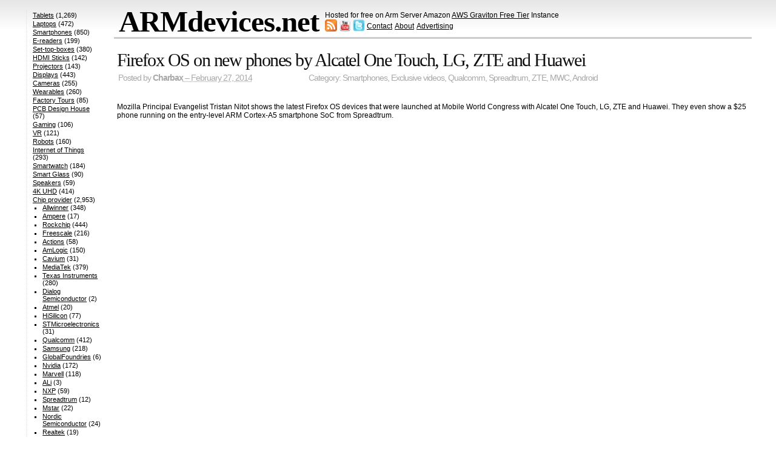

--- FILE ---
content_type: text/html; charset=utf-8
request_url: https://www.google.com/recaptcha/api2/aframe
body_size: 250
content:
<!DOCTYPE HTML><html><head><meta http-equiv="content-type" content="text/html; charset=UTF-8"></head><body><script nonce="ZGklh2pTfzV3sX75Z6sgYw">/** Anti-fraud and anti-abuse applications only. See google.com/recaptcha */ try{var clients={'sodar':'https://pagead2.googlesyndication.com/pagead/sodar?'};window.addEventListener("message",function(a){try{if(a.source===window.parent){var b=JSON.parse(a.data);var c=clients[b['id']];if(c){var d=document.createElement('img');d.src=c+b['params']+'&rc='+(localStorage.getItem("rc::a")?sessionStorage.getItem("rc::b"):"");window.document.body.appendChild(d);sessionStorage.setItem("rc::e",parseInt(sessionStorage.getItem("rc::e")||0)+1);localStorage.setItem("rc::h",'1769096193507');}}}catch(b){}});window.parent.postMessage("_grecaptcha_ready", "*");}catch(b){}</script></body></html>